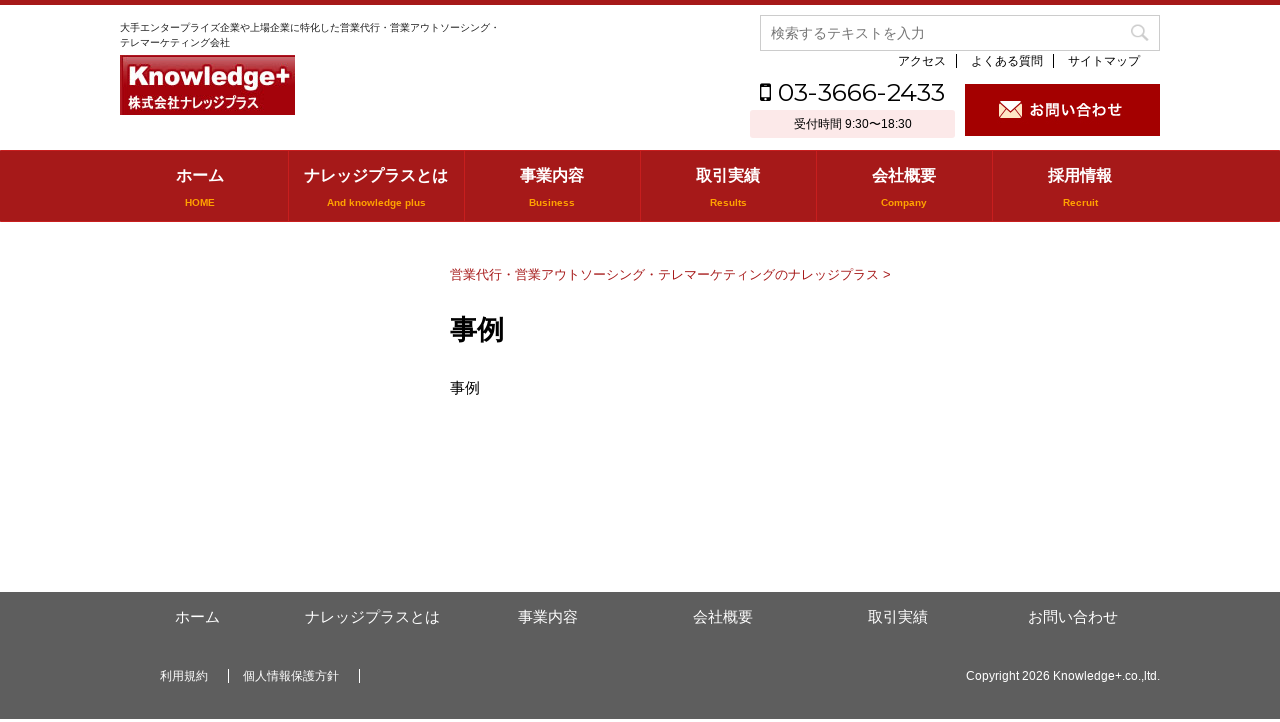

--- FILE ---
content_type: text/html; charset=UTF-8
request_url: https://www.k-plus.jp/%E4%BA%8B%E4%BE%8B.html
body_size: 14130
content:
<!DOCTYPE html>
<!--[if lt IE 7]>
<html class="ie6" lang="ja"> <![endif]-->
<!--[if IE 7]>
<html class="i7" lang="ja"> <![endif]-->
<!--[if IE 8]>
<html class="ie" lang="ja"> <![endif]-->
<!--[if gt IE 8]><!-->
<html lang="ja">
	<!--<![endif]-->
	<head prefix="og: http://ogp.me/ns# fb: http://ogp.me/ns/fb# article: http://ogp.me/ns/article#">
		<meta charset="UTF-8" >
		<meta name="viewport" content="width=device-width,initial-scale=1.0,user-scalable=no">
		<meta name="format-detection" content="telephone=no" >
		
		
		<link rel="alternate" type="application/rss+xml" title="大手エンタープライズや上場企業への営業に特化したナレッジプラス RSS Feed" href="https://www.k-plus.jp/feed" />
		<link rel="pingback" href="https://www.k-plus.jp/wordpress/xmlrpc.php" >
		<!--[if lt IE 9]>
		<script src="http://css3-mediaqueries-js.googlecode.com/svn/trunk/css3-mediaqueries.js"></script>
		<script src="https://www.k-plus.jp/wordpress/wp-content/themes/affinger4/js/html5shiv.js"></script>
		<![endif]-->
				<meta name='robots' content='max-image-preview:large' />
<title>事例 - 大手エンタープライズや上場企業への営業に特化したナレッジプラス</title>
<link rel='dns-prefetch' href='//webfonts.xserver.jp' />
<link rel='dns-prefetch' href='//ajax.googleapis.com' />
<link rel='dns-prefetch' href='//fonts.googleapis.com' />
<link rel="alternate" title="oEmbed (JSON)" type="application/json+oembed" href="https://www.k-plus.jp/wp-json/oembed/1.0/embed?url=https%3A%2F%2Fwww.k-plus.jp%2F%25e4%25ba%258b%25e4%25be%258b.html" />
<link rel="alternate" title="oEmbed (XML)" type="text/xml+oembed" href="https://www.k-plus.jp/wp-json/oembed/1.0/embed?url=https%3A%2F%2Fwww.k-plus.jp%2F%25e4%25ba%258b%25e4%25be%258b.html&#038;format=xml" />
<style id='wp-img-auto-sizes-contain-inline-css' type='text/css'>
img:is([sizes=auto i],[sizes^="auto," i]){contain-intrinsic-size:3000px 1500px}
/*# sourceURL=wp-img-auto-sizes-contain-inline-css */
</style>
<style id='wp-emoji-styles-inline-css' type='text/css'>

	img.wp-smiley, img.emoji {
		display: inline !important;
		border: none !important;
		box-shadow: none !important;
		height: 1em !important;
		width: 1em !important;
		margin: 0 0.07em !important;
		vertical-align: -0.1em !important;
		background: none !important;
		padding: 0 !important;
	}
/*# sourceURL=wp-emoji-styles-inline-css */
</style>
<style id='wp-block-library-inline-css' type='text/css'>
:root{--wp-block-synced-color:#7a00df;--wp-block-synced-color--rgb:122,0,223;--wp-bound-block-color:var(--wp-block-synced-color);--wp-editor-canvas-background:#ddd;--wp-admin-theme-color:#007cba;--wp-admin-theme-color--rgb:0,124,186;--wp-admin-theme-color-darker-10:#006ba1;--wp-admin-theme-color-darker-10--rgb:0,107,160.5;--wp-admin-theme-color-darker-20:#005a87;--wp-admin-theme-color-darker-20--rgb:0,90,135;--wp-admin-border-width-focus:2px}@media (min-resolution:192dpi){:root{--wp-admin-border-width-focus:1.5px}}.wp-element-button{cursor:pointer}:root .has-very-light-gray-background-color{background-color:#eee}:root .has-very-dark-gray-background-color{background-color:#313131}:root .has-very-light-gray-color{color:#eee}:root .has-very-dark-gray-color{color:#313131}:root .has-vivid-green-cyan-to-vivid-cyan-blue-gradient-background{background:linear-gradient(135deg,#00d084,#0693e3)}:root .has-purple-crush-gradient-background{background:linear-gradient(135deg,#34e2e4,#4721fb 50%,#ab1dfe)}:root .has-hazy-dawn-gradient-background{background:linear-gradient(135deg,#faaca8,#dad0ec)}:root .has-subdued-olive-gradient-background{background:linear-gradient(135deg,#fafae1,#67a671)}:root .has-atomic-cream-gradient-background{background:linear-gradient(135deg,#fdd79a,#004a59)}:root .has-nightshade-gradient-background{background:linear-gradient(135deg,#330968,#31cdcf)}:root .has-midnight-gradient-background{background:linear-gradient(135deg,#020381,#2874fc)}:root{--wp--preset--font-size--normal:16px;--wp--preset--font-size--huge:42px}.has-regular-font-size{font-size:1em}.has-larger-font-size{font-size:2.625em}.has-normal-font-size{font-size:var(--wp--preset--font-size--normal)}.has-huge-font-size{font-size:var(--wp--preset--font-size--huge)}.has-text-align-center{text-align:center}.has-text-align-left{text-align:left}.has-text-align-right{text-align:right}.has-fit-text{white-space:nowrap!important}#end-resizable-editor-section{display:none}.aligncenter{clear:both}.items-justified-left{justify-content:flex-start}.items-justified-center{justify-content:center}.items-justified-right{justify-content:flex-end}.items-justified-space-between{justify-content:space-between}.screen-reader-text{border:0;clip-path:inset(50%);height:1px;margin:-1px;overflow:hidden;padding:0;position:absolute;width:1px;word-wrap:normal!important}.screen-reader-text:focus{background-color:#ddd;clip-path:none;color:#444;display:block;font-size:1em;height:auto;left:5px;line-height:normal;padding:15px 23px 14px;text-decoration:none;top:5px;width:auto;z-index:100000}html :where(.has-border-color){border-style:solid}html :where([style*=border-top-color]){border-top-style:solid}html :where([style*=border-right-color]){border-right-style:solid}html :where([style*=border-bottom-color]){border-bottom-style:solid}html :where([style*=border-left-color]){border-left-style:solid}html :where([style*=border-width]){border-style:solid}html :where([style*=border-top-width]){border-top-style:solid}html :where([style*=border-right-width]){border-right-style:solid}html :where([style*=border-bottom-width]){border-bottom-style:solid}html :where([style*=border-left-width]){border-left-style:solid}html :where(img[class*=wp-image-]){height:auto;max-width:100%}:where(figure){margin:0 0 1em}html :where(.is-position-sticky){--wp-admin--admin-bar--position-offset:var(--wp-admin--admin-bar--height,0px)}@media screen and (max-width:600px){html :where(.is-position-sticky){--wp-admin--admin-bar--position-offset:0px}}

/*# sourceURL=wp-block-library-inline-css */
</style><style id='global-styles-inline-css' type='text/css'>
:root{--wp--preset--aspect-ratio--square: 1;--wp--preset--aspect-ratio--4-3: 4/3;--wp--preset--aspect-ratio--3-4: 3/4;--wp--preset--aspect-ratio--3-2: 3/2;--wp--preset--aspect-ratio--2-3: 2/3;--wp--preset--aspect-ratio--16-9: 16/9;--wp--preset--aspect-ratio--9-16: 9/16;--wp--preset--color--black: #000000;--wp--preset--color--cyan-bluish-gray: #abb8c3;--wp--preset--color--white: #ffffff;--wp--preset--color--pale-pink: #f78da7;--wp--preset--color--vivid-red: #cf2e2e;--wp--preset--color--luminous-vivid-orange: #ff6900;--wp--preset--color--luminous-vivid-amber: #fcb900;--wp--preset--color--light-green-cyan: #7bdcb5;--wp--preset--color--vivid-green-cyan: #00d084;--wp--preset--color--pale-cyan-blue: #8ed1fc;--wp--preset--color--vivid-cyan-blue: #0693e3;--wp--preset--color--vivid-purple: #9b51e0;--wp--preset--gradient--vivid-cyan-blue-to-vivid-purple: linear-gradient(135deg,rgb(6,147,227) 0%,rgb(155,81,224) 100%);--wp--preset--gradient--light-green-cyan-to-vivid-green-cyan: linear-gradient(135deg,rgb(122,220,180) 0%,rgb(0,208,130) 100%);--wp--preset--gradient--luminous-vivid-amber-to-luminous-vivid-orange: linear-gradient(135deg,rgb(252,185,0) 0%,rgb(255,105,0) 100%);--wp--preset--gradient--luminous-vivid-orange-to-vivid-red: linear-gradient(135deg,rgb(255,105,0) 0%,rgb(207,46,46) 100%);--wp--preset--gradient--very-light-gray-to-cyan-bluish-gray: linear-gradient(135deg,rgb(238,238,238) 0%,rgb(169,184,195) 100%);--wp--preset--gradient--cool-to-warm-spectrum: linear-gradient(135deg,rgb(74,234,220) 0%,rgb(151,120,209) 20%,rgb(207,42,186) 40%,rgb(238,44,130) 60%,rgb(251,105,98) 80%,rgb(254,248,76) 100%);--wp--preset--gradient--blush-light-purple: linear-gradient(135deg,rgb(255,206,236) 0%,rgb(152,150,240) 100%);--wp--preset--gradient--blush-bordeaux: linear-gradient(135deg,rgb(254,205,165) 0%,rgb(254,45,45) 50%,rgb(107,0,62) 100%);--wp--preset--gradient--luminous-dusk: linear-gradient(135deg,rgb(255,203,112) 0%,rgb(199,81,192) 50%,rgb(65,88,208) 100%);--wp--preset--gradient--pale-ocean: linear-gradient(135deg,rgb(255,245,203) 0%,rgb(182,227,212) 50%,rgb(51,167,181) 100%);--wp--preset--gradient--electric-grass: linear-gradient(135deg,rgb(202,248,128) 0%,rgb(113,206,126) 100%);--wp--preset--gradient--midnight: linear-gradient(135deg,rgb(2,3,129) 0%,rgb(40,116,252) 100%);--wp--preset--font-size--small: 13px;--wp--preset--font-size--medium: 20px;--wp--preset--font-size--large: 36px;--wp--preset--font-size--x-large: 42px;--wp--preset--spacing--20: 0.44rem;--wp--preset--spacing--30: 0.67rem;--wp--preset--spacing--40: 1rem;--wp--preset--spacing--50: 1.5rem;--wp--preset--spacing--60: 2.25rem;--wp--preset--spacing--70: 3.38rem;--wp--preset--spacing--80: 5.06rem;--wp--preset--shadow--natural: 6px 6px 9px rgba(0, 0, 0, 0.2);--wp--preset--shadow--deep: 12px 12px 50px rgba(0, 0, 0, 0.4);--wp--preset--shadow--sharp: 6px 6px 0px rgba(0, 0, 0, 0.2);--wp--preset--shadow--outlined: 6px 6px 0px -3px rgb(255, 255, 255), 6px 6px rgb(0, 0, 0);--wp--preset--shadow--crisp: 6px 6px 0px rgb(0, 0, 0);}:where(.is-layout-flex){gap: 0.5em;}:where(.is-layout-grid){gap: 0.5em;}body .is-layout-flex{display: flex;}.is-layout-flex{flex-wrap: wrap;align-items: center;}.is-layout-flex > :is(*, div){margin: 0;}body .is-layout-grid{display: grid;}.is-layout-grid > :is(*, div){margin: 0;}:where(.wp-block-columns.is-layout-flex){gap: 2em;}:where(.wp-block-columns.is-layout-grid){gap: 2em;}:where(.wp-block-post-template.is-layout-flex){gap: 1.25em;}:where(.wp-block-post-template.is-layout-grid){gap: 1.25em;}.has-black-color{color: var(--wp--preset--color--black) !important;}.has-cyan-bluish-gray-color{color: var(--wp--preset--color--cyan-bluish-gray) !important;}.has-white-color{color: var(--wp--preset--color--white) !important;}.has-pale-pink-color{color: var(--wp--preset--color--pale-pink) !important;}.has-vivid-red-color{color: var(--wp--preset--color--vivid-red) !important;}.has-luminous-vivid-orange-color{color: var(--wp--preset--color--luminous-vivid-orange) !important;}.has-luminous-vivid-amber-color{color: var(--wp--preset--color--luminous-vivid-amber) !important;}.has-light-green-cyan-color{color: var(--wp--preset--color--light-green-cyan) !important;}.has-vivid-green-cyan-color{color: var(--wp--preset--color--vivid-green-cyan) !important;}.has-pale-cyan-blue-color{color: var(--wp--preset--color--pale-cyan-blue) !important;}.has-vivid-cyan-blue-color{color: var(--wp--preset--color--vivid-cyan-blue) !important;}.has-vivid-purple-color{color: var(--wp--preset--color--vivid-purple) !important;}.has-black-background-color{background-color: var(--wp--preset--color--black) !important;}.has-cyan-bluish-gray-background-color{background-color: var(--wp--preset--color--cyan-bluish-gray) !important;}.has-white-background-color{background-color: var(--wp--preset--color--white) !important;}.has-pale-pink-background-color{background-color: var(--wp--preset--color--pale-pink) !important;}.has-vivid-red-background-color{background-color: var(--wp--preset--color--vivid-red) !important;}.has-luminous-vivid-orange-background-color{background-color: var(--wp--preset--color--luminous-vivid-orange) !important;}.has-luminous-vivid-amber-background-color{background-color: var(--wp--preset--color--luminous-vivid-amber) !important;}.has-light-green-cyan-background-color{background-color: var(--wp--preset--color--light-green-cyan) !important;}.has-vivid-green-cyan-background-color{background-color: var(--wp--preset--color--vivid-green-cyan) !important;}.has-pale-cyan-blue-background-color{background-color: var(--wp--preset--color--pale-cyan-blue) !important;}.has-vivid-cyan-blue-background-color{background-color: var(--wp--preset--color--vivid-cyan-blue) !important;}.has-vivid-purple-background-color{background-color: var(--wp--preset--color--vivid-purple) !important;}.has-black-border-color{border-color: var(--wp--preset--color--black) !important;}.has-cyan-bluish-gray-border-color{border-color: var(--wp--preset--color--cyan-bluish-gray) !important;}.has-white-border-color{border-color: var(--wp--preset--color--white) !important;}.has-pale-pink-border-color{border-color: var(--wp--preset--color--pale-pink) !important;}.has-vivid-red-border-color{border-color: var(--wp--preset--color--vivid-red) !important;}.has-luminous-vivid-orange-border-color{border-color: var(--wp--preset--color--luminous-vivid-orange) !important;}.has-luminous-vivid-amber-border-color{border-color: var(--wp--preset--color--luminous-vivid-amber) !important;}.has-light-green-cyan-border-color{border-color: var(--wp--preset--color--light-green-cyan) !important;}.has-vivid-green-cyan-border-color{border-color: var(--wp--preset--color--vivid-green-cyan) !important;}.has-pale-cyan-blue-border-color{border-color: var(--wp--preset--color--pale-cyan-blue) !important;}.has-vivid-cyan-blue-border-color{border-color: var(--wp--preset--color--vivid-cyan-blue) !important;}.has-vivid-purple-border-color{border-color: var(--wp--preset--color--vivid-purple) !important;}.has-vivid-cyan-blue-to-vivid-purple-gradient-background{background: var(--wp--preset--gradient--vivid-cyan-blue-to-vivid-purple) !important;}.has-light-green-cyan-to-vivid-green-cyan-gradient-background{background: var(--wp--preset--gradient--light-green-cyan-to-vivid-green-cyan) !important;}.has-luminous-vivid-amber-to-luminous-vivid-orange-gradient-background{background: var(--wp--preset--gradient--luminous-vivid-amber-to-luminous-vivid-orange) !important;}.has-luminous-vivid-orange-to-vivid-red-gradient-background{background: var(--wp--preset--gradient--luminous-vivid-orange-to-vivid-red) !important;}.has-very-light-gray-to-cyan-bluish-gray-gradient-background{background: var(--wp--preset--gradient--very-light-gray-to-cyan-bluish-gray) !important;}.has-cool-to-warm-spectrum-gradient-background{background: var(--wp--preset--gradient--cool-to-warm-spectrum) !important;}.has-blush-light-purple-gradient-background{background: var(--wp--preset--gradient--blush-light-purple) !important;}.has-blush-bordeaux-gradient-background{background: var(--wp--preset--gradient--blush-bordeaux) !important;}.has-luminous-dusk-gradient-background{background: var(--wp--preset--gradient--luminous-dusk) !important;}.has-pale-ocean-gradient-background{background: var(--wp--preset--gradient--pale-ocean) !important;}.has-electric-grass-gradient-background{background: var(--wp--preset--gradient--electric-grass) !important;}.has-midnight-gradient-background{background: var(--wp--preset--gradient--midnight) !important;}.has-small-font-size{font-size: var(--wp--preset--font-size--small) !important;}.has-medium-font-size{font-size: var(--wp--preset--font-size--medium) !important;}.has-large-font-size{font-size: var(--wp--preset--font-size--large) !important;}.has-x-large-font-size{font-size: var(--wp--preset--font-size--x-large) !important;}
/*# sourceURL=global-styles-inline-css */
</style>

<style id='classic-theme-styles-inline-css' type='text/css'>
/*! This file is auto-generated */
.wp-block-button__link{color:#fff;background-color:#32373c;border-radius:9999px;box-shadow:none;text-decoration:none;padding:calc(.667em + 2px) calc(1.333em + 2px);font-size:1.125em}.wp-block-file__button{background:#32373c;color:#fff;text-decoration:none}
/*# sourceURL=/wp-includes/css/classic-themes.min.css */
</style>
<link rel='stylesheet' id='contact-form-7-css' href='https://www.k-plus.jp/wordpress/wp-content/plugins/contact-form-7/includes/css/styles.css?ver=5.5.6' type='text/css' media='all' />
<link rel='stylesheet' id='contact-form-7-confirm-css' href='https://www.k-plus.jp/wordpress/wp-content/plugins/contact-form-7-add-confirm/includes/css/styles.css?ver=5.1' type='text/css' media='all' />
<link rel='stylesheet' id='child-pages-shortcode-css-css' href='https://www.k-plus.jp/wordpress/wp-content/plugins/child-pages-shortcode/css/child-pages-shortcode.min.css?ver=1.1.4' type='text/css' media='all' />
<link rel='stylesheet' id='parent-style-css' href='https://www.k-plus.jp/wordpress/wp-content/themes/affinger4/style.css?ver=6.9' type='text/css' media='all' />
<link rel='stylesheet' id='single_child2-css' href='https://www.k-plus.jp/wordpress/wp-content/themes/affinger4-child-beast2/st-child-kanricss.php' type='text/css' media='all' />
<link rel='stylesheet' id='dashicons-css' href='https://www.k-plus.jp/wordpress/wp-includes/css/dashicons.min.css?ver=6.9' type='text/css' media='all' />
<link rel='stylesheet' id='style-name-css' href='https://www.k-plus.jp/wordpress/wp-content/themes/affinger4-child-beast2/style.css?ver=1.0' type='text/css' media='all' />
<link rel='stylesheet' id='slick-css' href='https://www.k-plus.jp/wordpress/wp-content/themes/affinger4/vendor/slick/slick.css?ver=1.5.9' type='text/css' media='all' />
<link rel='stylesheet' id='slick-theme-css' href='https://www.k-plus.jp/wordpress/wp-content/themes/affinger4/vendor/slick/slick-theme.css?ver=1.5.9' type='text/css' media='all' />
<link rel='stylesheet' id='fonts-googleapis-montserrat-css' href='https://fonts.googleapis.com/css?family=Montserrat%3A400&#038;ver=6.9' type='text/css' media='all' />
<link rel='stylesheet' id='normalize-css' href='https://www.k-plus.jp/wordpress/wp-content/themes/affinger4/css/normalize.css?ver=1.5.9' type='text/css' media='all' />
<link rel='stylesheet' id='font-awesome-css' href='https://www.k-plus.jp/wordpress/wp-content/themes/affinger4/css/fontawesome/css/font-awesome.min.css?ver=4.7.0' type='text/css' media='all' />
<link rel='stylesheet' id='style-css' href='https://www.k-plus.jp/wordpress/wp-content/themes/affinger4-child-beast2/style.css?ver=6.9' type='text/css' media='all' />
<link rel='stylesheet' id='single2-css' href='https://www.k-plus.jp/wordpress/wp-content/themes/affinger4/st-kanricss.php' type='text/css' media='all' />
<link rel='stylesheet' id='single-css' href='https://www.k-plus.jp/wordpress/wp-content/themes/affinger4/st-rankcss.php' type='text/css' media='all' />
<link rel='stylesheet' id='st-themecss-css' href='https://www.k-plus.jp/wordpress/wp-content/themes/affinger4/st-themecss-loader.php?ver=6.9' type='text/css' media='all' />
<script type="text/javascript" src="//ajax.googleapis.com/ajax/libs/jquery/1.11.3/jquery.min.js?ver=1.11.3" id="jquery-js"></script>
<script type="text/javascript" src="//webfonts.xserver.jp/js/xserver.js?ver=1.2.4" id="typesquare_std-js"></script>
<script type="text/javascript" src="https://www.k-plus.jp/wordpress/wp-content/plugins/child-pages-shortcode/js/child-pages-shortcode.min.js?ver=1.1.4" id="child-pages-shortcode-js"></script>
<link rel="https://api.w.org/" href="https://www.k-plus.jp/wp-json/" /><link rel="alternate" title="JSON" type="application/json" href="https://www.k-plus.jp/wp-json/wp/v2/pages/31" /><link rel='shortlink' href='https://www.k-plus.jp/?p=31' />
		<style type="text/css">  
		<!-- 
			aside h4:not(.st-css-no):not(.rankh4):not(#reply-title):not(.point),
			#side aside h4:not(.st-css-no):not(.rankh4):not(#reply-title):not(.point),
			.st-widgets-title {
				border: 1px solid #a61919;
				border-top: 2px solid #a61919!important;
				padding:7px 10px;
				background: -webkit-linear-gradient(top, #fff 0%, #fce9e9 100%);
				background: linear-gradient(to bottom, #fff 0%, #fce9e9 100%);
			}

-->  
</style><meta name="robots" content="index, follow" />
<meta name="google-site-verification" content="EHtNWMDQdux9snzBiUu3Fhki-9TGBnF_rPPBYsybEcM"/>
<link rel="canonical" href="https://www.k-plus.jp/%e4%ba%8b%e4%be%8b.html" />
<style type="text/css">.broken_link, a.broken_link {
	text-decoration: line-through;
}</style><style type="text/css" id="custom-background-css">
body.custom-background { background-color: #fff; }
</style>
			<style type="text/css" id="wp-custom-css">
			/* ----------------------------------------
 背景色の変更
----------------------------------------- */
.wpcf7c-conf {
    background-color: #F5F5F5; /* 背景色 */
    color: black; /* 文字色 */
    border: 1px solid #AEAEAE; /* 周りの線: 太さ　線種 線の色 */
}
 
/* ----------------------------------------
 ボタンのデザイン変更
------------------------------------------*/
input.wpcf7c-btn-back, 
input.wpcf7-submit,
input.wpcf7-confirm {
    width: 8em; /* ボタンの横幅: 8文字分の大きさ */
    height: 2em; /* ボタンの高さ: 2文字分の高さ */
}
input.wpcf7-confirm, 
input.wpcf7-submit {
    background: green;	/* 背景色を緑に */
    color: #fff;	/* 文字色を白に */
    border-color: #9ABB9A #80B577 #80B577 #9ABB9A;
    /* 周りの線を緑系に */
}
input.wpcf7c-btn-back {
    background: lightgray;
}
 
/* -----------------------------------------
　戻るボタンと送信ボタンの間の余白を調整
-------------------------------------------*/
input.wpcf7c-btn-back {
    margin-right: 1em;
}

h1.descr.sitenametop{
	font-size: 10px;
}

.top-tuyomi-box{
	position: relative ;
	top:0px;
	border:#C2C2C2 solid 1.8px;
	display: table-cell;
	vertical-align:middle;
}

.top-tuyomi-box:after{
	clear: both;
  content: "";
	height:140px;
	width:920px;
	display: table-cell;
	vertical-align:middle;
}

.top-tuyomi-cont{
	display: table-cell;
	vertical-align:middle;
}

.top-tuyomi-left{
	width:17%;
	display: table-cell;
	vertical-align:middle;
}

.top-tuyomi-right{
	width:80%;
	display: table-cell;
	vertical-align:middle;
}

.top-tuyomi-text1{
	display: table-cell;
	vertical-align:middle;
}

.top-tuyomi-text2{
	width:100%;
	display: table-cell;
	vertical-align:middle;
	font-size:13px;
}

@media screen and (max-width:780px){
.top-intarea{
	height:1320px;
	margin-left: -100% !important;
	margin-right: -100% !important;
	padding-left: 100% !important;
	padding-right: 100% !important;
	background-color:#A61919 !important;
}

.business{
	padding-top:50px;
	color:#FFFFFF;
}

.intarea-img{
	padding-top:10px;		
}
	
.intarea-box{
	margin-top:20px;
	background-color:#FFFFFF;
	margin:auto;
	width:290px;
	height:380px;
}

.intarea-contbox{
	height:325px;
	margin:10px;
}


.intarea-title{
	font-size:16px;
	letter-spacing:-0.1em;
	font-weight:bold;
	color:#A40000;
}

.intarea-text{
	font-size:13px;
}

}

@media screen and (min-width:780px){
.top-intarea{
	padding-bottom:10px;
	margin-left: -100% !important;
	margin-right: -100% !important;
	padding-left: 100% !important;
	padding-right: 100% !important;
	background-color:#A61919 !important;
}

.business{
	padding-top:50px;
	color:#FFFFFF;
}

.intarea-box{
	background-color:#FFFFFF;
	margin-right:3px;
	margin-left:3px;
	width:33% !important;
	height:340px;
}

.intarea-contbox{
	height:281px;
	padding:6px;
}


.intarea-title{
	font-size:16px;
	letter-spacing:-0.1em;
	font-weight:bold;
	color:#A40000;
}

.intarea-text{
	font-size:13px;
}

.intarea-mainbox{
	display:flex !important;
	margin: 0px -300% !important;
  padding: 0px 300% !important;
}
}

@media screen and (min-width:780px){

.intarea-box2{
	margin-right:3px;
	margin-left:3px;
	width:49% !important;
	min-height:250px;
}
	
.intarea-box3{
	margin-right:3px;
	margin-left:3px;
	width:33% !important;
	margin-bottom:30px;
}

.intarea-mainbox3{
	display:flex !important;
	
}

.intarea-mainbox2{
	display:flex !important;
}
}

.top-news-title-box td{
	border:none;
}

.top-news-title1{
	color:#a61919;
	font-size:24px;
	font-weight:900;
}

.top-news-title2{
	color:#555555;
	font-size:13px;
}

.top-news-table td{
	border:none;
}

.top-news-cont1{
	width:15%;
	font-size:14px;
	letter-spacing:-0.08em;
}

.top-news-cont2{
	width:15%;
}

.top-news-cont3{
	width:60%;
}

.top-news-cont3 a{
	text-decoration:none;
	font-size:14px;
	color:black;
}

.sst-tr-color-change tr:nth-child(odd){
	background-color:#EAEAEA;
}
.sst-tr-color-change tr:nth-child(even){
	background-color:#FFFFFF;
}

.copyr{
	display:none ;
}

.footermenust1 li {
		white-space:nowrap;
		width:175px;
    line-height: 10px;
    display: table-cell;
}

@media screen and (min-width:600px){
	
	.footermenust1 li {
		font-size:15px;
	}
	
}


@media screen and (max-width:600px){
	
	.footermenust1 li {
		font-size:9px;
	}
	
}

.footermenust1 {
    padding: 0 10px 0 0;
    margin: 0px 0 5px;
    text-align: right;
    text-align: center;
    margin-bottom: 30px;
}

@media screen and (max-width:800px){
.footer-table{
		display:none;
}
}

@media screen and (min-width:800px){
.footer-table-sp{
		display:none;
}
}
	
.footer-table{
		width:100%;
}
.footer-table td{
		border:none;
}

.footer-table-sp{
		width:100%;
}
.footer-table-sp td{
		border:none;
}

.footer-table1{
	text-align:left;
	width:60%;
}

.footer-table2{
	text-align:right;
	width:40%;
}

.footer-table2 a{
	font-size:12px;
	white-space:nowrap;
	left:50px;
}

.footermenust2 li {
	border-left-color:#000000;
    border-right: 1px solid;
    font-size:12px;
    line-height: 18px;
    display: inline;
    padding: 0 10px;
}

.footermenust2 a{
    padding: 0 10px 0 0;
    margin: 0px 0 5px;
    margin-bottom: 5px;
}

#footer{
	background-color:#222222 !important;
}

.smt-page-head-area{
	display:block;
	height:240px;
	overflow: hidden;
}

@media screen and (min-width:900px){
	.smt-page-head-area{
		margin:-10px !important;
	}
}

.smt-page-head-imgarea{
	width:100%;
	min-width:100%;
	height:100%;
	overflow: hidden;
}

.smt-page-head-imgarea img{
	width:100%;
}

@media screen and (max-width:600px){
	.smt-page-head_title2{
	padding-top:60px;	
	font-size:24px;
	}
}

@media screen and (min-width:600px){
	.smt-page-head_title2{
	padding-top:32px;	
	font-size:40px;
	}
}


.smt-page-head_title2{
	white-space:nowrap;
	width:100%;
	text-align:center;
	font-weight:900;
	letter-spacing:0.08em;
	text-shadow:1px 1px 10px white;
}

.smt-page-head_icon{
	margin:auto;
	position: relative;
	top:-2px;
	width:25px;
	height:3px;
	background-color:#A61919;
}

.smt-page-head_title{
	padding-top:5px;
	width:100%;
	text-align:center;
	font-size:14px;
	font-weight:700;
	letter-spacing:0.1em;
	text-shadow:1px 1px 5px white;
}

.smt_contbnr_box{
	margin:auto;
	text-align:center;
	width:350px;
	height:175px;
	border:#A61919 solid 1.8px;
}

.smt_contbnr_1{
	font-weight:900;
	padding-top:10px;
	font-size:24px;
	color:#A61919;
}

.smt_contbnr_2{
	font-size:30px;
	color:#A61919;
    text-decoration: none;    
}

.smt_contbnr_3{
	color:#FFFFFF;
	font-size:28px;
	text-align:center;
	width:320px;
	margin:auto;
    text-decoration: none;
	background-color:#A61919;
}

.smt_contbnr_4{
	padding-top:7px;
	font-size:15px;
	color:#A61919;
}

/*　ContactForm7のテーブル化レスポンシブ調整　*/
 
/*テーブルを親要素の幅いっぱいに伸ばす*/
.table-res-form {
    width: 100%;
}
/*一行ごとに上ボーダー*/
.table-res-form tr {
    border-top: 1px #DDD solid;
}
/*一番上の行だけボーダーなし*/
.table-res-form tr:first-child {
    border-top: none;
}
/*奇数行だけ背景色つける*/
.table-res-form tr:nth-child(2n+1) {
    background: #eee;
}
/*thとtd内の余白指定*/
.table-res-form th, .table-res-form td {
    padding: 1.5em;
}
/*th（項目欄）は30%幅、テキストを右寄せ*/
.table-res-form th {
  width: 30%;
	text-align:left;
}
/*「必須」部分のスタイリング*/
.table-res-form .requied {
    font-size: 0.8em;
    color: #FFF;
    display: inline-block;
    padding: 0.3em 0.3em 0.2em;
    background: red;
    border-radius: 2px;
}
 
/*ここから768px以下の指定*/
 
@media only screen and (max-width: 768px) {
	

　　　　　/*thとtdをブロック化して幅100％にして、縦積み*/
    .table-res-form th, .table-res-form td {
        width: 100%;
        display: block;
    }
　　　　　/*th（項目名）欄の不要な余白削除・テキスト左寄せ*/
    .table-res-form th {
        padding-bottom: 0;
        text-align: left;
    }
　　　　　/*不要な最終行の左のthを非表示にする*/
    .table-res-form .empty {
        display: none;
    }
}
 
/*ここまで768px以下の指定---終わり*/
 
/*ここから入力欄のスタイル指定*/
 
/*各入力フォームスタイリング*/
.table-res-form input[type="text"], input[type="email"], textarea {
    border: 1px #89BDDE solid;
    padding: 0.5em;
    border-radius: 5px;
    margin-bottom: 0.5em;
    width: 100%;
}
/*入力欄にフォーカスしたら変化*/
.table-res-form input[type="text"]:focus, textarea:focus {
    background: #EEFFFF;
    box-shadow: 0 0 1px 0 rgba(0, 0, 0, 0.5);
}
/*送信ボタンスタイリング*/
.table-res-form input[type="submit"] {
    border: 1px #89BDDE solid;
    padding: 0.5em 4em;
    border-radius: 5px;
    background: #4C9ED9;
    color: #fff;
    box-shadow: 0 0 1px 0 rgba(0, 0, 0, 0.5);
    font-weight: bold;
}
/*送信ボタン・マウスオーバー時スタイリング*/
.table-res-form input[type="submit"]:hover {
    background: #006599;
    box-shadow: none;
}


@media screen and (min-width:1800px){
.smt-slide{
	position:relative;
	display:block;
	text-align:center;
	width:100%;
}

.smt-slidebox1{
	padding-top:70px;
	padding-right:70px;
	text-align:center;
	float:left;
	position:relative;
	height:412px;
	color:white;
	text-shadow:1px 1px 5px black;
}

.smt_data01{
	white-space:nowrap;
	font-weight:900;
	font-size:54px;
	
}
.smt_data02{
	white-space:nowrap;
	font-weight:900;
	font-size:54px;
}
.smt_data03{
	white-space:nowrap;
	font-weight:900;
	font-size:42px;
}
.smt_data04{
	white-space:nowrap;
	font-size:14px;
}
.smt-slidebox2{
	top:55px;
	padding:auto;
	text-align:center;
	float:left;
	position:relative;
	height:412px;
}


.smt_data05{
	white-space:nowrap;
	top:20px;
	color:white;
	font-size:36px;
}

.smt_data06{
	white-space:nowrap;
	top:15px;
	color:white;
	font-size:18px;
}

.smt_data07{
	white-space:nowrap;
	padding-top:3px;
	line-height:60px;
	margin:auto;
	color:white;
	font-size:16px;
}

.smt_data09{
	white-space:nowrap;
	padding-top:3px;
	line-height:60px;
	margin:auto;
	color:white;
	font-size:16px;
}
	

.smt_data11{
	white-space:nowrap;
	padding-top:3px;
	line-height:60px;
	margin:auto;
	color:white;
	font-size:16px;
}
}

@media screen and (min-width:1600px) and (max-width:1800px){
.smt-slide{
	position:relative;
	display:block;
	text-align:center;
	width:100%;
}

.smt-slidebox1{
	padding-top:70px;
	padding-right:70px;
	text-align:center;
	float:left;
	position:relative;
	height:412px;
	color:white;
	text-shadow:1px 1px 5px black;
}

.smt_data01{
	white-space:nowrap;
	font-weight:900;
	font-size:54px;
	
}
.smt_data02{
	white-space:nowrap;
	font-weight:900;
	font-size:54px;
}
.smt_data03{
	white-space:nowrap;
	font-weight:900;
	font-size:42px;
}
.smt_data04{
	white-space:nowrap;
	font-size:14px;
}
.smt-slidebox2{
	top:55px;
	padding:auto;
	text-align:center;
	float:left;
	position:relative;
	height:412px;
}


.smt_data05{
	white-space:nowrap;
	top:20px;
	color:white;
	font-size:36px;
}

.smt_data06{
	white-space:nowrap;
	top:15px;
	color:white;
	font-size:18px;
}

.smt_data07{
	white-space:nowrap;
	padding-top:3px;
	line-height:60px;
	margin:auto;
	color:white;
	font-size:16px;
}

.smt_data09{
	white-space:nowrap;
	padding-top:3px;
	line-height:60px;
	margin:auto;
	color:white;
	font-size:16px;
}
	

.smt_data11{
	white-space:nowrap;
	padding-top:3px;
	line-height:60px;
	margin:auto;
	color:white;
	font-size:16px;
}
}

@media screen and (min-width:1450px) and (max-width:1600px){
.smt-slide{
	position:relative;
	display:block;
	text-align:center;
	width:100%;
}

.smt-slidebox1{
	padding-top:70px;
	padding-right:70px;
	text-align:center;
	float:left;
	position:relative;
	height:412px;
	color:white;
	text-shadow:1px 1px 5px black;
}

.smt_data01{
	white-space:nowrap;
	font-weight:900;
	font-size:54px;
	
}
.smt_data02{
	white-space:nowrap;
	font-weight:900;
	font-size:54px;
}
.smt_data03{
	white-space:nowrap;
	font-weight:900;
	font-size:42px;
}
.smt_data04{
	white-space:nowrap;
	font-size:14px;
}
.smt-slidebox2{
	top:55px;
	padding:auto;
	text-align:center;
	float:left;
	position:relative;
	height:412px;
}


.smt_data05{
	white-space:nowrap;
	top:20px;
	color:white;
	font-size:36px;
}

.smt_data06{
	white-space:nowrap;
	top:15px;
	color:white;
	font-size:18px;
}

.smt_data07{
	white-space:nowrap;
	padding-top:3px;
	line-height:60px;
	margin:auto;
	color:white;
	font-size:16px;
}

.smt_data09{
	white-space:nowrap;
	padding-top:3px;
	line-height:60px;
	margin:auto;
	color:white;
	font-size:16px;
}
	

.smt_data11{
	white-space:nowrap;
	padding-top:3px;
	line-height:60px;
	margin:auto;
	color:white;
	font-size:16px;
}
}

@media screen and (min-width:1300px) and (max-width:1450px){
.smt-slide{
	position:relative;
	display:block;
	text-align:center;
	width:100%;
}

.smt-slidebox1{
	padding-top:70px;
	padding-right:70px;
	text-align:center;
	float:left;
	position:relative;
	height:412px;
	color:white;
	text-shadow:1px 1px 5px black;
}

.smt_data01{
	white-space:nowrap;
	font-weight:900;
	font-size:54px;
	
}
.smt_data02{
	white-space:nowrap;
	font-weight:900;
	font-size:54px;
}
.smt_data03{
	white-space:nowrap;
	font-weight:900;
	font-size:42px;
}
.smt_data04{
	white-space:nowrap;
	font-size:14px;
}
.smt-slidebox2{
	top:55px;
	padding:auto;
	text-align:center;
	float:left;
	position:relative;
	height:412px;
}


.smt_data05{
	white-space:nowrap;
	top:20px;
	color:white;
	font-size:36px;
}

.smt_data06{
	white-space:nowrap;
	top:15px;
	color:white;
	font-size:18px;
}

.smt_data07{
	white-space:nowrap;
	padding-top:3px;
	line-height:60px;
	margin:auto;
	color:white;
	font-size:16px;
}

.smt_data09{
	white-space:nowrap;
	padding-top:3px;
	line-height:60px;
	margin:auto;
	color:white;
	font-size:16px;
}
	

.smt_data11{
	white-space:nowrap;
	padding-top:3px;
	line-height:60px;
	margin:auto;
	color:white;
	font-size:16px;
}
}

@media screen and (min-width:1150px) and (max-width:1300px){
.smt-slide{
	position:relative;
	display:block;
	text-align:center;
	width:100%;
}

.smt-slidebox1{
	padding-top:70px;
	padding-right:45px;
	text-align:center;
	float:left;
	position:relative;
	height:412px;
	color:white;
	text-shadow:1px 1px 5px black;
}

.smt_data01{
	white-space:nowrap;
	font-weight:900;
	font-size:54px;
	
}
.smt_data02{
	white-space:nowrap;
	font-weight:900;
	font-size:54px;
}
.smt_data03{
	white-space:nowrap;
	font-weight:900;
	font-size:42px;
}
.smt_data04{
	white-space:nowrap;
	font-size:14px;
}
.smt-slidebox2{
	top:55px;
	padding:auto;
	text-align:center;
	float:left;
	position:relative;
	height:412px;
}


.smt_data05{
	white-space:nowrap;
	top:20px;
	color:white;
	font-size:36px;
}

.smt_data06{
	white-space:nowrap;
	top:15px;
	color:white;
	font-size:18px;
}

.smt_data07{
	white-space:nowrap;
	padding-top:3px;
	line-height:60px;
	margin:auto;
	color:white;
	font-size:16px;
}

.smt_data09{
	white-space:nowrap;
	padding-top:3px;
	line-height:60px;
	margin:auto;
	color:white;
	font-size:16px;
}
	

.smt_data11{
	white-space:nowrap;
	padding-top:3px;
	line-height:60px;
	margin:auto;
	color:white;
	font-size:16px;
}
}

@media screen and (min-width:1030px) and (max-width:1150px){
.smt-slide{
	position:relative;
	display:block;
	text-align:center;
	width:100%;
}

.smt-slidebox1{
	padding-top:70px;
	padding-right:30px;
	text-align:center;
	float:left;
	position:relative;
	height:412px;
	color:white;
	text-shadow:1px 1px 5px black;
}

.smt_data01{
	white-space:nowrap;
	font-weight:900;
	font-size:54px;
	
}
.smt_data02{
	white-space:nowrap;
	font-weight:900;
	font-size:54px;
}
.smt_data03{
	white-space:nowrap;
	font-weight:900;
	font-size:42px;
}
.smt_data04{
	white-space:nowrap;
	font-size:14px;
}
.smt-slidebox2{
	top:55px;
	padding:auto;
	text-align:center;
	float:left;
	position:relative;
	height:412px;
}


.smt_data05{
	white-space:nowrap;
	top:20px;
	color:white;
	font-size:36px;
}

.smt_data06{
	white-space:nowrap;
	top:15px;
	color:white;
	font-size:18px;
}

.smt_data07{
	white-space:nowrap;
	padding-top:3px;
	line-height:60px;
	margin:auto;
	color:white;
	font-size:16px;
}

.smt_data09{
	white-space:nowrap;
	padding-top:3px;
	line-height:60px;
	margin:auto;
	color:white;
	font-size:16px;
}
	

.smt_data11{
	white-space:nowrap;
	padding-top:3px;
	line-height:60px;
	margin:auto;
	color:white;
	font-size:16px;
}
}

@media screen and (min-width:900px) and (max-width:1030px){
.smt-slide{
	position:relative;
	display:block;
	text-align:center;
	width:100%;
}
	
.smt-slideinbox{
	margin:auto !important;
}

.smt-slidebox1{
	padding-top:70px;
	padding-right:10px;
	text-align:center;
	float:left;
	position:relative;
	height:412px;
	color:white;
	text-shadow:1px 1px 5px black;
}

.smt_data01{
	white-space:nowrap;
	font-weight:900;
	font-size:48px;
	
}
.smt_data02{
	white-space:nowrap;
	font-weight:900;
	font-size:48px;
}
.smt_data03{
	white-space:nowrap;
	font-weight:900;
	font-size:36px;
}
.smt_data04{
	white-space:nowrap;
	font-size:12px;
}
.smt-slidebox2{
	top:55px;
	padding:auto;
	text-align:center;
	float:left;
	position:relative;
	height:412px;
}


.smt_data05{
	white-space:nowrap;
	top:20px;
	color:white;
	font-size:36px;
}

.smt_data06{
	white-space:nowrap;
	top:15px;
	color:white;
	font-size:18px;
}

.smt_data07{
	white-space:nowrap;
	padding-top:3px;
	line-height:60px;
	margin:auto;
	color:white;
	font-size:16px;
}

.smt_data09{
	white-space:nowrap;
	padding-top:3px;
	line-height:60px;
	margin:auto;
	color:white;
	font-size:16px;
}
	

.smt_data11{
	white-space:nowrap;
	padding-top:3px;
	line-height:60px;
	margin:auto;
	color:white;
	font-size:16px;
}
}

@media screen and (max-width:900px){
.smt-slide{
	margin: auto;
	text-align:center !important;
	width:100%;
	height:500px !important;
}

div.smt-slideinbox{
	padding-top:20px;
}	

.smt-slidebox1{
	margin: auto;
	text-align:center;
	position:relative;
	color:white;
	text-shadow:1px 1px 5px black;
}

.smt_data01{
	white-space:nowrap;
	font-weight:900;
	font-size:26px;
}
.smt_data02{
	white-space:nowrap;
	font-weight:900;
	font-size:26px;
}
.smt_data03{
	white-space:nowrap;
	font-weight:900;
	font-size:24px;
	letter-spacing:-0.1em;
}
	
div.smt_data04{
		margin:auto;
}
	
.smt_data04{
	width:70%;
	font-size:10px;
	text-align:center;
	letter-spacing:-0.05em;
	padding-bottom:10px;
}
.smt-slidebox2{
	margin: auto;
	padding:auto;
	text-align:center;
}

.smt_data05{
	white-space:nowrap;
	top:20px;
	color:white;
	font-size:24px;
}

.smt_data06{
	white-space:nowrap;
	top:20px;
	color:white;
	font-size:14px;
}

.smt_data07{
	white-space:nowrap;
	padding-top:3px;
	line-height:60px;
	margin:auto;
	color:white;
	font-size:16px;
}

.smt_data09{
	white-space:nowrap;
	padding-top:3px;
	line-height:60px;
	margin:auto;
	color:white;
	font-size:16px;
}
	

.smt_data11{
	white-space:nowrap;
	padding-top:3px;
	line-height:60px;
	margin:auto;
	color:white;
	font-size:16px;
}
}

div.smt-left-sb{
	position:relative;
	float:left;
	margin-right:50px;
	margin:10px;
	margin-top:30px;
	
}





.smt-left-sb-table{
		margin:auto;
}

.smt-left-sb-table{
	border:solid 2px !important;
	border-color:#A61919 !important;
}

.smt-left-sb-table tr:nth-child(1) td{
	color:white;
	text-align:center;
	background-color:#A61919;
}

.smt-left-sb-table td{
	width:246px;
	border:none;
	border-bottom:solid 1px;
	border-bottom-color:gray;
}

.smt-left-sb-table a{
		color:black;
		text-decoration:none;
}

input.wpcf7-form-control.wpcf7-confirm.wpcf7c-elm-step1.wpcf7c-btn-confirm{
	background-color:red;
}

@media screen and (max-width:700px){
.contactform-width {
    max-width: 85%;
}
	textarea.wpcf7-form-control.wpcf7-textarea{
		width:85%;		
}
}

td.table.table-res-form{
	height:500px;
}

th.table.table-res-form{
	height:500px;
}

div#business-imgbox{
	padding-top:10px !important;
	padding-left:10px !important;
	padding-right:10px !important;
}

h3.business-cont{
	white-space:nowrap;
	line-height:10px !important;
	font-size:16px !important;
	color:red !important;
	margin:3px !important;
}

p.business-cont{
	top:-18px;
	font-size:12px;
	margin:4px !important;
}

.businessb2{
	height:310px;
}

.business-trgl{
	position: relative;
	width:100%;
	height:100%;
}

.business-trgl:after{
  position: absolute;
  right:0;
  bottom: 0;
  content: '';
  border-top:8px solid #f5f5f5;
  border-left:8px solid #f5f5f5;
  border-right: 8px solid #A61919;
  border-bottom: 8px solid #A61919;
  box-sizing: border-box;
}

a.smt_data07{
	text-decoration: none;
}

a.smt_data09{
	text-decoration: none;
}

a.smt_data11{
	text-decoration: none;
}

@media screen and (min-width:1260px){
	.smt-sb-sp{
		display:none;
	}
}

@media screen and (max-width:1260px){
	.smt-sb-pc{
		display:none;
	}
    div.smt-left-sb{
		float: none;
	}
}

.smt-sb-sp{
	font-size:12px;
	white-space:nowrap;
	width:100%;

}

html{
	max-width:1920px;
}

body{
	overflow-x: hidden;
}
/* ----------------------------------------
 メニューを中央寄せ 2017/1/24
----------------------------------------- */
@media print, screen and (min-width: 960px) {
header .smanone ul.menu {
	display: table;
	table-layout: fixed;
	text-align: center;
	margin: 0 auto;
}
header .smanone ul.menu li {
	display: table-cell;
	float: none;
}
}

@media screen and (min-width:780px){

.businessarea-box2{
	margin-right:3px;
	margin-left:3px;
	width:49% !important;
}
	
.businessarea-box3{
	margin-right:3px;
	margin-left:3px;
	width:33% !important;
	margin-bottom:30px;
}

.businessarea-mainbox3{
	display:flex !important;
	
}

.businessarea-mainbox2{
	display:flex !important;
}
}

@media screen and (max-width:780px){

.businessarea-box2{
	margin-right:3px;
	margin-left:3px;
}
	
.businessarea-box3{
	margin-right:3px;
	margin-left:3px;
	margin-bottom:30px;
	height:380px;
	background-color:#F5F5F5;
}


.businessarea-mainbox2{
	height:380px;
}
}

header .smanone ul.menu li{
		list-style-type:none;
		float:left;
		width:175px;
		height:70px !important;
		text-align:center;
		position:relative;
	}

@media screen and (min-width:960px){
span#top-submenu {
    color: #ffa200 ;
    font-size: 10px ;
    position: relative ;
    top: -45px !important;
}

nav ul li a{
	top: -10px !important;
	font-size: 16px !important;
}
	
}

@media screen and (max-width:960px){
span#top-submenu {
    color: #ffa200 ;
    font-size: 15px ;
    position: relative ;
    left:20px ;
}

nav ul li a{
	font-size: 18px !important;
}

}
		</style>
					<script>
		(function (i, s, o, g, r, a, m) {
			i['GoogleAnalyticsObject'] = r;
			i[r] = i[r] || function () {
					(i[r].q = i[r].q || []).push(arguments)
				}, i[r].l = 1 * new Date();
			a = s.createElement(o),
				m = s.getElementsByTagName(o)[0];
			a.async = 1;
			a.src = g;
			m.parentNode.insertBefore(a, m)
		})(window, document, 'script', '//www.google-analytics.com/analytics.js', 'ga');

		ga('create', 'UA-99003689-1 ', 'auto');
		ga('send', 'pageview');

	</script>
					


<script>
jQuery(function(){
    jQuery('.st-btn-open').click(function(){
        jQuery(this).next('.st-slidebox').stop(true, true).slideToggle();
    });
});
</script>

		<!-- Global site tag (gtag.js) - Google Ads: 792145509 -->
<script async src="https://www.googletagmanager.com/gtag/js?id=AW-792145509"></script>
<script>
window.dataLayer = window.dataLayer || [];
function gtag(){dataLayer.push(arguments);}
gtag('js', new Date());

gtag('config', 'AW-792145509');
</script>
		
		
	</head>
	<body class="wp-singular page-template-default page page-id-31 custom-background wp-theme-affinger4 wp-child-theme-affinger4-child-beast2 not-front-page" >
				<div id="st-ami">
				<div id="wrapper" class="">
				<div id="wrapper-in">
					<header id="">
						<div id="headbox-bg">
							<div class="clearfix" id="headbox">
										<nav id="s-navi" class="pcnone">
			<dl class="acordion">
				<dt class="trigger">
					<p><span class="op"><i class="fa fa-bars"></i></span></p>
		
					<!-- 追加メニュー -->
					
					<!-- 追加メニュー2 -->
					
						</dt>

				<dd class="acordion_tree">
				

										<div class="menu-menu1-container"><ul id="menu-menu1" class="menu"><li id="menu-item-717" class="menu-item menu-item-type-custom menu-item-object-custom menu-item-home menu-item-717"><a href="https://www.k-plus.jp/">ホーム<br /><span id='top-submenu'>HOME</span></a></li>
<li id="menu-item-124" class="menu-item menu-item-type-post_type menu-item-object-page menu-item-124"><a href="https://www.k-plus.jp/aboutkp.html">ナレッジプラスとは<br /><span id='top-submenu'>And knowledge plus</span></a></li>
<li id="menu-item-36" class="menu-item menu-item-type-post_type menu-item-object-page menu-item-36"><a href="https://www.k-plus.jp/business.html">事業内容<br /><span id='top-submenu'>Business</span></a></li>
<li id="menu-item-35" class="menu-item menu-item-type-post_type menu-item-object-page menu-item-35"><a href="https://www.k-plus.jp/case.html">取引実績<br /><span id='top-submenu'>Results</span></a></li>
<li id="menu-item-34" class="menu-item menu-item-type-post_type menu-item-object-page menu-item-34"><a href="https://www.k-plus.jp/company.html">会社概要<br /><span id='top-submenu'>Company</span></a></li>
<li id="menu-item-125" class="menu-item menu-item-type-post_type menu-item-object-page menu-item-125"><a href="https://www.k-plus.jp/recruitinfo.html">採用情報<br /><span id='top-submenu'>Recruit</span></a></li>
</ul></div>					<div class="clear"></div>

				</dd>
			</dl>
		</nav>
										<div id="header-l">
										
            
			
				<!-- キャプション -->
				                
					              		 	 <p class="descr sitenametop">
               		     	大手エンタープライズ企業や上場企業に特化した営業代行・営業アウトソーシング・テレマーケティング会社               			 </p>
					                    
				                
				<!-- ロゴ又はブログ名 -->
				              		  <p class="sitename"><a href="https://www.k-plus.jp/">
                  		                        		  <img class="sitename-bottom" alt="大手エンタープライズや上場企業への営業に特化したナレッジプラス" src="https://www.k-plus.jp/wordpress/wp-content/uploads/2017/12/logo.jpg" >
                   		               		  </a></p>
            					<!-- ロゴ又はブログ名ここまで -->

			    
		
                                            									</div><!-- /#header-l -->
									<div id="header-r" class="smanone">
										<div id="search">
	<form method="get" id="searchform" action="https://www.k-plus.jp/">
		<label class="hidden" for="s">
					</label>
		<input type="text" placeholder="検索するテキストを入力" value="" name="s" id="s" />
		<input type="image" src="https://www.k-plus.jp/wordpress/wp-content/themes/affinger4/images/search.png" alt="検索" id="searchsubmit" />
	</form>
</div>
<!-- /stinger --> 										<div>
											<div class="footermenubox clearfix "><ul id="menu-menu2" class="footermenust"><li id="menu-item-48" class="menu-item menu-item-type-post_type menu-item-object-page menu-item-48"><a href="https://www.k-plus.jp/access.html">アクセス</a></li>
<li id="menu-item-139" class="menu-item menu-item-type-post_type menu-item-object-page menu-item-139"><a href="https://www.k-plus.jp/company/faq.html">よくある質問</a></li>
<li id="menu-item-122" class="menu-item menu-item-type-post_type menu-item-object-page menu-item-122"><a href="https://www.k-plus.jp/sitemaps.html">サイトマップ</a></li>
</ul></div>										</div>
										<div style="display:inline; position:relative; float:left; right:10px; height:65px;">
											<div style="float:left;">
												<p class="head-telno"><a href="tel:03-3666-2433"><i class="fa fa-mobile"></i>&nbsp;03-3666-2433</a></p>

	<div class="headbox">			<div class="textwidget"><p>受付時間 9:30〜18:30</p>
</div>
		</div>											</div>
											<div class="head-cntct-button" style="position:relative; float:right; top:-54px; left:10px; margin-left:2px; ">
												<a href="https://www.k-plus.jp/form.html"><img src="https://www.k-plus.jp/wordpress/wp-content/uploads/2018/01/contact_btn.jpg" width="195px"></a>
											</div>
										</div>
									</div><!-- /#header-r -->
							</div><!-- /#headbox-bg -->
						</div><!-- /#headbox clearfix -->
                        
                    					
<div id="gazou-wide">
			<div id="st-menubox">
			<div id="st-menuwide">
				<nav class="smanone clearfix"><ul id="menu-menu1-1" class="menu"><li class="menu-item menu-item-type-custom menu-item-object-custom menu-item-home menu-item-717"><a href="https://www.k-plus.jp/">ホーム<br /><span id='top-submenu'>HOME</span></a></li>
<li class="menu-item menu-item-type-post_type menu-item-object-page menu-item-124"><a href="https://www.k-plus.jp/aboutkp.html">ナレッジプラスとは<br /><span id='top-submenu'>And knowledge plus</span></a></li>
<li class="menu-item menu-item-type-post_type menu-item-object-page menu-item-36"><a href="https://www.k-plus.jp/business.html">事業内容<br /><span id='top-submenu'>Business</span></a></li>
<li class="menu-item menu-item-type-post_type menu-item-object-page menu-item-35"><a href="https://www.k-plus.jp/case.html">取引実績<br /><span id='top-submenu'>Results</span></a></li>
<li class="menu-item menu-item-type-post_type menu-item-object-page menu-item-34"><a href="https://www.k-plus.jp/company.html">会社概要<br /><span id='top-submenu'>Company</span></a></li>
<li class="menu-item menu-item-type-post_type menu-item-object-page menu-item-125"><a href="https://www.k-plus.jp/recruitinfo.html">採用情報<br /><span id='top-submenu'>Recruit</span></a></li>
</ul></nav>			</div>
		</div>
	</div>

					</header>
					<div id="content-w">
						
					
    <!-- ヘッダー画像表示 -->
    
<div id="content" class="clearfix" style="position:relative; z-index:9;">

	<div id="contentInner">
		<main>
			<article>
				<div id="st-page" class="post post-31 page type-page status-publish hentry">

			
														            

					<!--ぱんくず -->
					<div id="breadcrumb">
					<ol itemscope itemtype="http://schema.org/BreadcrumbList">
						 <li itemprop="itemListElement" itemscope
      itemtype="http://schema.org/ListItem"><a href="https://www.k-plus.jp" itemprop="item"><span itemprop="name">営業代行・営業アウトソーシング・テレマーケティングのナレッジプラス</span></a> > <meta itemprop="position" content="1" /></li>
											</ol>
					</div>
					<!--/ ぱんくず -->

				
					<!--ループ開始 -->
					                    
													<h1 class="entry-title">事例</h1>
						
					<div class="mainbox">

						<div id="nocopy" ><!-- コピー禁止エリアここから -->
							<div class="entry-content">
								<p>事例</p>
							</div>
						</div><!-- コピー禁止エリアここまで -->

												
		
        
	

																	</div>

										
					
					
					
				<div class="blogbox st-hide">
					<p><span class="kdate">
													投稿日：<time class="updated" datetime="2017-12-13T14:39:22+0900">2017年12月13日</time>
											</span></p>
				</div>

						<p class="author" style="display:none;"><a href="https://www.k-plus.jp/author/k-plus" title="k-plus" class="vcard author"><span class="fn">author</span></a></p>
								<!--ループ終了 -->

				

				
			</div>
			<!--/post-->

			
			</article>
		</main>
	</div>
	<!-- /#contentInner -->
	<div id="side">
	<aside>

		
							
		
		<div id="scrollad">
						<!--ここにgoogleアドセンスコードを貼ると規約違反になるので注意して下さい-->
			
		</div>
	</aside>
</div>
<!-- /#side -->
</div>
<!--/#content -->
</div><!-- /contentw -->
<footer>
<div id="footer">
<div id="footer-in">
<div class="footermenubox1 clearfix "><ul class="footermenust1"><li id="menu-item-171" class="menu-item menu-item-type-custom menu-item-object-custom menu-item-home menu-item-171"><a href="https://www.k-plus.jp/">ホーム</a></li>
<li id="menu-item-172" class="menu-item menu-item-type-post_type menu-item-object-page menu-item-172"><a href="https://www.k-plus.jp/aboutkp.html">ナレッジプラスとは</a></li>
<li id="menu-item-173" class="menu-item menu-item-type-post_type menu-item-object-page menu-item-173"><a href="https://www.k-plus.jp/business.html">事業内容</a></li>
<li id="menu-item-174" class="menu-item menu-item-type-post_type menu-item-object-page menu-item-174"><a href="https://www.k-plus.jp/company.html">会社概要</a></li>
<li id="menu-item-175" class="menu-item menu-item-type-post_type menu-item-object-page menu-item-175"><a href="https://www.k-plus.jp/case.html">取引実績</a></li>
<li id="menu-item-1008" class="menu-item menu-item-type-post_type menu-item-object-page menu-item-1008"><a href="https://www.k-plus.jp/form.html">お問い合わせ</a></li>
</ul></div><!--  -->

        <table class="footer-table">
             <td class="footer-table1"> <div class="footermenubox2 clearfix "><ul class="footermenust2"><li id="menu-item-752" class="menu-item menu-item-type-post_type menu-item-object-page menu-item-752"><a href="https://www.k-plus.jp/article.html">利用規約</a></li>
<li id="menu-item-751" class="menu-item menu-item-type-post_type menu-item-object-page menu-item-751"><a href="https://www.k-plus.jp/privacy.html">個人情報保護方針</a></li>
</ul></div> </td>
            <td class="footer-table2"> <a>Copyright 2026 Knowledge+.co.,ltd.</a> </td>
    <table>
    
    <table class="footer-table-sp">
        <tr>
             <td class="footer-table1"> <div class="footermenubox2 clearfix "><ul class="footermenust2"><li class="menu-item menu-item-type-post_type menu-item-object-page menu-item-752"><a href="https://www.k-plus.jp/article.html">利用規約</a></li>
<li class="menu-item menu-item-type-post_type menu-item-object-page menu-item-751"><a href="https://www.k-plus.jp/privacy.html">個人情報保護方針</a></li>
</ul></div> </td>
        </tr><tr>
            <td class="footer-table2"> <a>Copyright 2026 Knowledge+.co.,ltd.</a> </td>
        </tr>
    <table>
</div>
</div>
</footer>
</div>
<!-- /#wrapperin -->
</div>
<!-- /#wrapper -->
</div><!-- /#st-ami -->
<script type="speculationrules">
{"prefetch":[{"source":"document","where":{"and":[{"href_matches":"/*"},{"not":{"href_matches":["/wordpress/wp-*.php","/wordpress/wp-admin/*","/wordpress/wp-content/uploads/*","/wordpress/wp-content/*","/wordpress/wp-content/plugins/*","/wordpress/wp-content/themes/affinger4-child-beast2/*","/wordpress/wp-content/themes/affinger4/*","/*\\?(.+)"]}},{"not":{"selector_matches":"a[rel~=\"nofollow\"]"}},{"not":{"selector_matches":".no-prefetch, .no-prefetch a"}}]},"eagerness":"conservative"}]}
</script>
<script type="text/javascript">
document.addEventListener( 'wpcf7mailsent', function( event ) {
    location = 'https://www.k-plus.jp/thanks.html';
}, false );
</script>
<p class="copyr" data-copyr>Copyright&copy; 大手エンタープライズや上場企業への営業に特化したナレッジプラス ,  2026 All&ensp;Rights Reserved Powered by <a href="http://manualstinger.com/cr" rel="nofollow">AFFINGER4</a>.</p><script type="text/javascript" src="https://www.k-plus.jp/wordpress/wp-includes/js/comment-reply.min.js?ver=6.9" id="comment-reply-js" async="async" data-wp-strategy="async" fetchpriority="low"></script>
<script type="text/javascript" src="https://www.k-plus.jp/wordpress/wp-includes/js/dist/vendor/wp-polyfill.min.js?ver=3.15.0" id="wp-polyfill-js"></script>
<script type="text/javascript" id="contact-form-7-js-extra">
/* <![CDATA[ */
var wpcf7 = {"api":{"root":"https://www.k-plus.jp/wp-json/","namespace":"contact-form-7/v1"},"cached":"1"};
//# sourceURL=contact-form-7-js-extra
/* ]]> */
</script>
<script type="text/javascript" src="https://www.k-plus.jp/wordpress/wp-content/plugins/contact-form-7/includes/js/index.js?ver=5.5.6" id="contact-form-7-js"></script>
<script type="text/javascript" src="https://www.k-plus.jp/wordpress/wp-includes/js/jquery/jquery.form.min.js?ver=4.3.0" id="jquery-form-js"></script>
<script type="text/javascript" src="https://www.k-plus.jp/wordpress/wp-content/plugins/contact-form-7-add-confirm/includes/js/scripts.js?ver=5.1" id="contact-form-7-confirm-js"></script>
<script type="text/javascript" src="https://www.k-plus.jp/wordpress/wp-content/themes/affinger4/vendor/slick/slick.js?ver=1.5.9" id="slick-js"></script>
<script type="text/javascript" src="https://www.k-plus.jp/wordpress/wp-content/themes/affinger4/js/base.js?ver=6.9" id="base-js"></script>
<script type="text/javascript" src="https://www.k-plus.jp/wordpress/wp-content/themes/affinger4/js/scroll.js?ver=6.9" id="scroll-js"></script>
<script type="text/javascript" src="https://www.k-plus.jp/wordpress/wp-content/themes/affinger4/js/jquery.tubular.1.0.js?ver=6.9" id="jquery.tubular-js"></script>
<script id="wp-emoji-settings" type="application/json">
{"baseUrl":"https://s.w.org/images/core/emoji/17.0.2/72x72/","ext":".png","svgUrl":"https://s.w.org/images/core/emoji/17.0.2/svg/","svgExt":".svg","source":{"concatemoji":"https://www.k-plus.jp/wordpress/wp-includes/js/wp-emoji-release.min.js?ver=6.9"}}
</script>
<script type="module">
/* <![CDATA[ */
/*! This file is auto-generated */
const a=JSON.parse(document.getElementById("wp-emoji-settings").textContent),o=(window._wpemojiSettings=a,"wpEmojiSettingsSupports"),s=["flag","emoji"];function i(e){try{var t={supportTests:e,timestamp:(new Date).valueOf()};sessionStorage.setItem(o,JSON.stringify(t))}catch(e){}}function c(e,t,n){e.clearRect(0,0,e.canvas.width,e.canvas.height),e.fillText(t,0,0);t=new Uint32Array(e.getImageData(0,0,e.canvas.width,e.canvas.height).data);e.clearRect(0,0,e.canvas.width,e.canvas.height),e.fillText(n,0,0);const a=new Uint32Array(e.getImageData(0,0,e.canvas.width,e.canvas.height).data);return t.every((e,t)=>e===a[t])}function p(e,t){e.clearRect(0,0,e.canvas.width,e.canvas.height),e.fillText(t,0,0);var n=e.getImageData(16,16,1,1);for(let e=0;e<n.data.length;e++)if(0!==n.data[e])return!1;return!0}function u(e,t,n,a){switch(t){case"flag":return n(e,"\ud83c\udff3\ufe0f\u200d\u26a7\ufe0f","\ud83c\udff3\ufe0f\u200b\u26a7\ufe0f")?!1:!n(e,"\ud83c\udde8\ud83c\uddf6","\ud83c\udde8\u200b\ud83c\uddf6")&&!n(e,"\ud83c\udff4\udb40\udc67\udb40\udc62\udb40\udc65\udb40\udc6e\udb40\udc67\udb40\udc7f","\ud83c\udff4\u200b\udb40\udc67\u200b\udb40\udc62\u200b\udb40\udc65\u200b\udb40\udc6e\u200b\udb40\udc67\u200b\udb40\udc7f");case"emoji":return!a(e,"\ud83e\u1fac8")}return!1}function f(e,t,n,a){let r;const o=(r="undefined"!=typeof WorkerGlobalScope&&self instanceof WorkerGlobalScope?new OffscreenCanvas(300,150):document.createElement("canvas")).getContext("2d",{willReadFrequently:!0}),s=(o.textBaseline="top",o.font="600 32px Arial",{});return e.forEach(e=>{s[e]=t(o,e,n,a)}),s}function r(e){var t=document.createElement("script");t.src=e,t.defer=!0,document.head.appendChild(t)}a.supports={everything:!0,everythingExceptFlag:!0},new Promise(t=>{let n=function(){try{var e=JSON.parse(sessionStorage.getItem(o));if("object"==typeof e&&"number"==typeof e.timestamp&&(new Date).valueOf()<e.timestamp+604800&&"object"==typeof e.supportTests)return e.supportTests}catch(e){}return null}();if(!n){if("undefined"!=typeof Worker&&"undefined"!=typeof OffscreenCanvas&&"undefined"!=typeof URL&&URL.createObjectURL&&"undefined"!=typeof Blob)try{var e="postMessage("+f.toString()+"("+[JSON.stringify(s),u.toString(),c.toString(),p.toString()].join(",")+"));",a=new Blob([e],{type:"text/javascript"});const r=new Worker(URL.createObjectURL(a),{name:"wpTestEmojiSupports"});return void(r.onmessage=e=>{i(n=e.data),r.terminate(),t(n)})}catch(e){}i(n=f(s,u,c,p))}t(n)}).then(e=>{for(const n in e)a.supports[n]=e[n],a.supports.everything=a.supports.everything&&a.supports[n],"flag"!==n&&(a.supports.everythingExceptFlag=a.supports.everythingExceptFlag&&a.supports[n]);var t;a.supports.everythingExceptFlag=a.supports.everythingExceptFlag&&!a.supports.flag,a.supports.everything||((t=a.source||{}).concatemoji?r(t.concatemoji):t.wpemoji&&t.twemoji&&(r(t.twemoji),r(t.wpemoji)))});
//# sourceURL=https://www.k-plus.jp/wordpress/wp-includes/js/wp-emoji-loader.min.js
/* ]]> */
</script>
	<script>
		(function (window, document, $, undefined) {
			'use strict';

			$(function () {
				var s = $('[data-copyr]'), t = $('#footer-in');
				
				s.length && t.length && t.append(s);
			});
		}(window, window.document, jQuery));
	</script>		<div id="page-top"><a href="#wrapper" class="fa fa-angle-up"></a></div>
	</body></html>

<!-- Dynamic page generated in 0.072 seconds. -->
<!-- Cached page generated by WP-Super-Cache on 2026-01-20 10:09:54 -->

<!-- Compression = gzip -->
<!-- super cache -->

--- FILE ---
content_type: text/css; charset=utf-8
request_url: https://www.k-plus.jp/wordpress/wp-content/themes/affinger4-child-beast2/st-child-kanricss.php
body_size: 344
content:
@charset "UTF-8";

    
    .post h4.point {
        margin-bottom:30px;
        position:relative;
        border-bottom:solid 1px #f3f3f3;
        background-color:transparent;
        margin-top:41px;
    }
    .post h4 .point-in {
        padding:3px 20px;
        max-width:80%;
        box-sizing:border-box;
        font-size:15px;
        font-weight:bold;
        background:#f3f3f3;
        color:#000;
        position:absolute;
        bottom:0;
        left:0;
        top:auto!important;
    }

/*media Queries タブレットサイズ（959px以下）
----------------------------------------------------*/
@media only screen and (max-width: 959px) {


	/*-- ここまで --*/
}

/*media Queries タブレットサイズ（600px以上）
----------------------------------------------------*/
@media only screen and (min-width: 600px) {



	/*-- ここまで --*/
}

/*media Queries PCサイズ（960px以上）
----------------------------------------------------*/
@media only screen and (min-width: 960px) {

			.home main {
    			padding-top: 0;
		}
	

	/*-- ここまで --*/
}

--- FILE ---
content_type: text/css
request_url: https://www.k-plus.jp/wordpress/wp-content/themes/affinger4-child-beast2/style.css?ver=1.0
body_size: 641
content:
/*
Theme Name: BEAST2 for AFFINGER4
Template: affinger4
Version: 20171101
*/

/* リンクの色 */
a {
	color: #4682b4;
}

/* リンクにマウスオーバーした時の色 */
a:hover {
	color: #b22222;
}

/*media Queries タブレットサイズ（960px以下）
----------------------------------------------------*/
@media only screen and (max-width: 960x) {


/*-- ここまで --*/
}

/*media Queries タブレットサイズ（600px以上）
----------------------------------------------------*/
@media only screen and (min-width: 600px) {



/*-- ここまで --*/
}

/*media Queries PCサイズ（960px以上）
----------------------------------------------------*/
@media print, screen and (min-width: 960px) {



/*-- ここまで --*/
}

/*20180720修正*/
/*a)記事カテゴリー、記事一覧ページの表示変更①*/

@media only screen and (min-width: 960px) {
body.archive.category.custom-background.not-front-page #contentInner {
	margin-left: 0!important;
	}
body.archive.category.custom-background.not-front-page main {
	margin-left: 0!important;
  padding: 30px 70px!important;
	}
}
/*a)記事カテゴリー、記事一覧ページの表示変更②*/
body.not-front-page td.top-news-title1, body.not-front-page td.top-news-title2{
	display: none;
}
.kanren {
	padding-top: 0;
	margin-top: 0;
}
/*a)記事カテゴリー、記事一覧ページの表示変更③*/
/*b)TOPページの記事一覧の表示変更①*/
td.top-news-cont1 {
	width: 16%;
}
/*c)グローバルナビゲーションメニューの不具合*/
li.menu-item > a {
	height: 80px;
}

--- FILE ---
content_type: text/css
request_url: https://www.k-plus.jp/wordpress/wp-content/themes/affinger4-child-beast2/style.css?ver=6.9
body_size: 641
content:
/*
Theme Name: BEAST2 for AFFINGER4
Template: affinger4
Version: 20171101
*/

/* リンクの色 */
a {
	color: #4682b4;
}

/* リンクにマウスオーバーした時の色 */
a:hover {
	color: #b22222;
}

/*media Queries タブレットサイズ（960px以下）
----------------------------------------------------*/
@media only screen and (max-width: 960x) {


/*-- ここまで --*/
}

/*media Queries タブレットサイズ（600px以上）
----------------------------------------------------*/
@media only screen and (min-width: 600px) {



/*-- ここまで --*/
}

/*media Queries PCサイズ（960px以上）
----------------------------------------------------*/
@media print, screen and (min-width: 960px) {



/*-- ここまで --*/
}

/*20180720修正*/
/*a)記事カテゴリー、記事一覧ページの表示変更①*/

@media only screen and (min-width: 960px) {
body.archive.category.custom-background.not-front-page #contentInner {
	margin-left: 0!important;
	}
body.archive.category.custom-background.not-front-page main {
	margin-left: 0!important;
  padding: 30px 70px!important;
	}
}
/*a)記事カテゴリー、記事一覧ページの表示変更②*/
body.not-front-page td.top-news-title1, body.not-front-page td.top-news-title2{
	display: none;
}
.kanren {
	padding-top: 0;
	margin-top: 0;
}
/*a)記事カテゴリー、記事一覧ページの表示変更③*/
/*b)TOPページの記事一覧の表示変更①*/
td.top-news-cont1 {
	width: 16%;
}
/*c)グローバルナビゲーションメニューの不具合*/
li.menu-item > a {
	height: 80px;
}

--- FILE ---
content_type: text/css; charset=utf-8
request_url: https://www.k-plus.jp/wordpress/wp-content/themes/affinger4/st-kanricss.php
body_size: 1397
content:
@charset "UTF-8";

	.sns {
		width: 100%;
	}

	.snstext{
		display:none;
	}

	.snscount{
		display:none;
	}

	.sns li {
		float:left;
		list-style:none;
		width: 44px;
		margin-right:10px;
		position:relative;
	}

	.sns li:last-child {
		margin-right:0px;
	}

	.sns li i {
		position:absolute;
		top:13px;
		left:13px;
		font-size:20px!important;
	}

	.sns li a {
		border-radius: 50%;
		box-sizing: border-box;
		color: #fff;
		display: block;
		font-size: 20px;
		height: 44px;
		line-height: 46px;
		width: 44px;
	}

	/* ツイッター */
	.sns .twitter a {
		box-shadow: none;
	}

	.sns .twitter a:hover {
		background:#4892cb;
		box-shadow: none;
	}
	.sns .fa-twitter {
		border-right:none;
		padding-right:0;
	}

	.sns .fa-twitter {
		top:13px;
		left:14px;
	}

	/* Facebook */
	.sns .facebook a {
		box-shadow: none;
	}
	.sns .facebook a:hover {
		background:#2c4373;
		box-shadow: none;
	}

	.sns .fa-facebook {
		border-right:none;
		padding-right:0;
	}

	.sns i.fa-facebook {
		top:13px;
		left:17px;
	}

	/* グーグル */
	.sns .googleplus a {
		box-shadow: none;
	}
	.sns .googleplus a:hover {
		background:#d51e31;
		box-shadow: none;
	}

	.sns .fa-google-plus {
		border-right:none;
		padding-right:0;
	}

	.sns .fa-google-plus {
		top:13px;
		left:11px;
	}

	/* はてぶ */
	.sns .hatebu a {
		box-shadow: none;
	}

	.sns .hatebu a:hover {
		box-shadow: none;
		background:#00a5de;
	}

	.sns .fa-hatena {
		border-right:none;
		padding-right:0;
		font-size:20px!important;
	}

	.sns .fa-hatena {
		position:absolute;
		top:1px;
		left:13px;
	}

	/* LINE */
	.sns .line a {
		box-shadow: none;
	}
	.sns .line a:hover {
		background:#219900;
		box-shadow: none;
	}

	.sns .fa-comment {
		border-right:none;
		padding-right:0;
	}

	.sns i.fa-comment {
		top:12px;
		left:13px;
	}

	/* Pocket */
	.sns .pocket a {
		box-shadow: none;
	}

	.sns .fa-get-pocket {
		border-right:none;
		padding-right:0;
	}
	.sns .pocket a:hover {
		background:#F27985;
		box-shadow: none;
	}

	.sns .fa-get-pocket {
		top:14px;
		left:13px;
	}



	.st-widgets-title {
		display:none;
	}






.post h2,
.post h2 span,
.post h3,
.post h3 span,
.entry-title,
.post .entry-title {
	font-family: Helvetica , "游ゴシック" , "Yu Gothic" , sans-serif;
}

	/*サイドバーカテゴリ（階層未対応）*/
	#side li.cat-item::after {
		content: " \f105";
		font-family: FontAwesome;
		position: absolute;
		right: 10px;
	}

	#side li.cat-item {
		position: relative;
		vertical-align: middle;
		width:100%;
		padding: 10px;
		box-sizing:border-box;
		border-bottom:1px dotted #ccc;
	}

	#side li.cat-item a {
		color:#1a1a1a;
		text-decoration:none;
	}

	#side li.cat-item a:hover {
		color:#ccc;
	}



	/*アコーディオンメニュー追加ボタン2*/
	#s-navi dt.trigger .op-st2 {
		max-width:80%;
	}



/*media Queries タブレットサイズ（959px以下）
----------------------------------------------------*/
@media only screen and (max-width: 959px) {

	
}

/*media Queries タブレットサイズ（600px以上）
----------------------------------------------------*/
@media only screen and (min-width: 600px) {




	/*-- ここまで --*/
}

/*media Queries PCサイズ（960px以上）
----------------------------------------------------*/
@media only screen and (min-width: 960px) {

	/*--------------------------------
	全体のサイズ
	---------------------------------*/

	
	#st-menuwide, /*メニュー*/
	nav.smanone,
	nav.st5,
	#st-menuwide div.menu,
	#st-menuwide nav.menu,
	#st-header, /*ヘッダー*/
	#content, /*コンテンツ*/
	#footer-in /*フッター*/
	 { 
		max-width:1060px;
	}

	#headbox
	 { 
		max-width:1040px;
	}


	/*--------------------------------
	PCのレイアウト（左サイドバー）
	---------------------------------*/

	#contentInner {
		float: right;
		width: 100%;
		margin-left: -320px;
	}

	main {
		margin-right: 0px;
		margin-left: 320px;
		background-color: #fff;
		border-radius: 4px;
		-webkit-border-radius: 4px;
		-moz-border-radius: 4px;
		padding: 30px 50px 30px;
	}

	#side aside {
		float: left;
		width: 300px;
		padding: 0px;
	}


/**
 * サイト名とキャッチフレーズ有無の調整
 */








	/*-- ここまで --*/
}


--- FILE ---
content_type: text/plain
request_url: https://www.google-analytics.com/j/collect?v=1&_v=j102&a=2052969416&t=pageview&_s=1&dl=https%3A%2F%2Fwww.k-plus.jp%2F%25E4%25BA%258B%25E4%25BE%258B.html&ul=en-us%40posix&dt=%E4%BA%8B%E4%BE%8B%20-%20%E5%A4%A7%E6%89%8B%E3%82%A8%E3%83%B3%E3%82%BF%E3%83%BC%E3%83%97%E3%83%A9%E3%82%A4%E3%82%BA%E3%82%84%E4%B8%8A%E5%A0%B4%E4%BC%81%E6%A5%AD%E3%81%B8%E3%81%AE%E5%96%B6%E6%A5%AD%E3%81%AB%E7%89%B9%E5%8C%96%E3%81%97%E3%81%9F%E3%83%8A%E3%83%AC%E3%83%83%E3%82%B8%E3%83%97%E3%83%A9%E3%82%B9&sr=1280x720&vp=1280x720&_u=IEBAAEABAAAAACAAI~&jid=1210894564&gjid=929128970&cid=1450356909.1768871398&tid=UA-99003689-1&_gid=1212699016.1768871398&_r=1&_slc=1&z=637209367
body_size: -449
content:
2,cG-LEC067XNT5